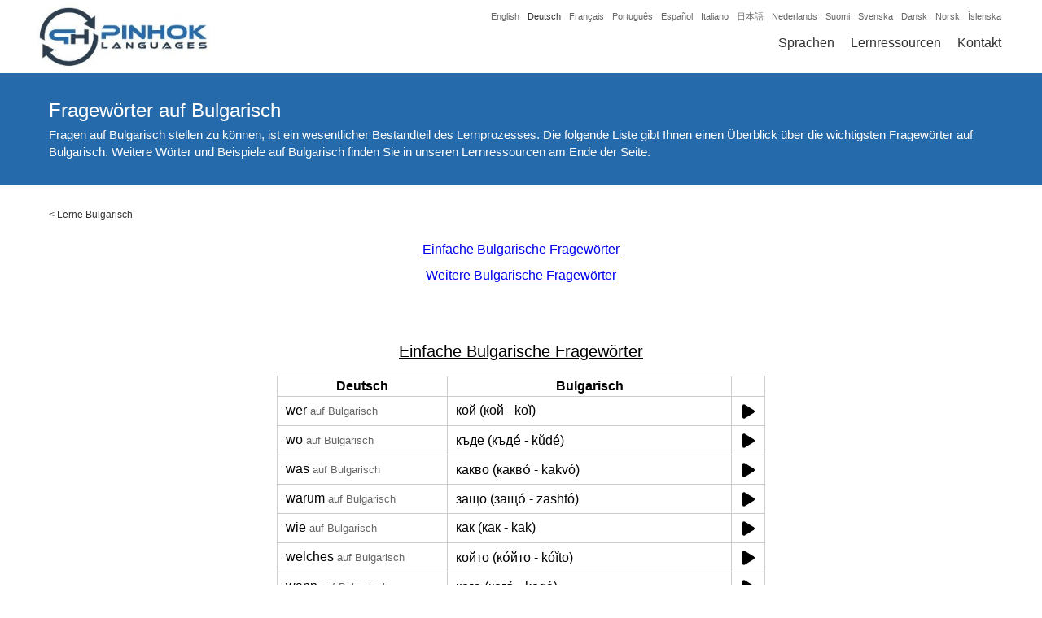

--- FILE ---
content_type: text/html; charset=UTF-8
request_url: https://www.pinhok.com/de/kb/bulgarisch/108/bulgarische-fragewoerter/
body_size: 18554
content:
<!DOCTYPE html><html lang="de" itemscope itemtype="http://schema.org/WebSite" prefix="og: http://ogp.me/ns#"><head><meta charset="UTF-8" /><meta name="viewport" content="width=device-width, initial-scale=1" /><link rel="canonical" href="https://www.pinhok.com/de/kb/bulgarisch/108/bulgarische-fragewoerter/" /><link rel="publisher" href="https://plus.google.com/u/0/104213905769505561789" />

<title>Fragewörter auf Bulgarisch</title>

<meta name="description"  content="wer: кой (кой - koĭ), wo: къде (къде́ - kŭdé), was: какво (какво́ - kakvó), warum: защо (защо́ - zashtó), wie: как (как - kak), welches: който (ко́йто - kóĭto), wann: кога (кога́ - kogá), wie viele?: колко на брой? (ко́лко на брой? - kólko na broĭ?), Wie viel kostet das?: Колко струва това? (Ко́лко стру́ва това́? - Kólko strúva tová?), Wo ist das WC?: Къде е тоалетната? (Къде́ е тоале́тната? - Kŭdé e toalétnata?), Wie heißt du?: Как се казваш? (Как се ка́зваш? - Kak se kázvash?), Liebst du mich?: Обичаш ли ме? (Оби́чаш ли ме? - Obíchash li me?), Wie geht es dir?: Как си? (Как си? - Kak si?), Können Sie mir helfen?: Можете ли да ми помогнете? (Мо́жете ли да ми помо́гнете? - Mózhete li da mi pomógnete?)" />

<link rel="alternate" hreflang="x-default" href="https://www.pinhok.com/kb/bulgarian/108/bulgarian-question-words/" />

<link rel="alternate" hreflang="en" href="https://www.pinhok.com/kb/bulgarian/108/bulgarian-question-words/" />
<link rel="alternate" hreflang="da" href="https://www.pinhok.com/da/kb/bulgarsk/108/sporgeord-pa-bulgarsk/" />
<link rel="alternate" hreflang="nl" href="https://www.pinhok.com/nl/kb/bulgaars/108/bulgaarse-vraagwoorden/" />
<link rel="alternate" hreflang="fi" href="https://www.pinhok.com/fi/kb/bulgariaa/108/bulgarian-kysymyssanat/" />
<link rel="alternate" hreflang="fr" href="https://www.pinhok.com/fr/kb/le-bulgare/108/poser-une-questions-en-bulgare/" />
<link rel="alternate" hreflang="de" href="https://www.pinhok.com/de/kb/bulgarisch/108/bulgarische-fragewoerter/" />
<link rel="alternate" hreflang="is" href="https://www.pinhok.com/is/kb/bulgoersku/108/spurnarord-a-bulgoersku/" />
<link rel="alternate" hreflang="it" href="https://www.pinhok.com/it/kb/il-bulgaro/108/parole-bulgari-per-formulare-domande/" />
<link rel="alternate" hreflang="ja" href="https://www.pinhok.com/ja/kb/burugaria-go/108/burugaria-go-no-shitsumon-no-kotoba/" />
<link rel="alternate" hreflang="nb" href="https://www.pinhok.com/nb/kb/bulgarsk/108/sporreord-pa-bulgarsk/" />
<link rel="alternate" hreflang="pt" href="https://www.pinhok.com/pt/kb/bulgaro/108/perguntas-em-ingles/" />
<link rel="alternate" hreflang="es" href="https://www.pinhok.com/es/kb/bulgaro/108/palabras-para-formular-preguntas-en-bulgaro/" />
<link rel="alternate" hreflang="sv" href="https://www.pinhok.com/sv/kb/bulgariska/108/frageord-pa-bulgariska/" />


<meta property="og:title" content="Fragewörter auf Bulgarisch" /><meta property="og:type" content="website" /><meta property="og:url" content="https://www.pinhok.com/de/kb/bulgarisch/108/bulgarische-fragewoerter" /><meta property="og:image" content="https://www.pinhok.com/assets/img/learning-social/bulgarian.jpg" /><meta property="og:image:width" content="1200" /><meta property="og:image:height" content="630" /><meta property="og:description" content="Fragen auf Bulgarisch stellen zu können, ist ein wesentlicher Bestandteil des Lernprozesses. Diese Liste gibt Ihnen einen Überblick über die wichtigsten Fragewörter auf Bulgarisch." /><meta property="og:site_name" content="Pinhok Languages" /><meta property="fb:admins" content="1648182355439090" /><meta property="fb:app_id" content="205455696603353" /><meta name="twitter:card" content="summary" /><meta name="twitter:site" content="@pinhoklanguages" /><meta name="twitter:creator" content="@pinhoklanguages" /><meta name="twitter:image:width" content="1200"><meta name="twitter:image:height" content="630"><meta name="twitter:url" content="https://www.pinhok.com/de/kb/bulgarisch/108/bulgarische-fragewoerter" /><meta name="twitter:title" content="Fragewörter auf Bulgarisch" /><meta name="twitter:description" content="Fragen auf Bulgarisch stellen zu können, ist ein wesentlicher Bestandteil des Lernprozesses. Diese Liste gibt Ihnen einen Überblick über die wichtigsten Fragewörter auf Bulgarisch." /><meta name="twitter:image" content="https://www.pinhok.com/assets/img/learning-social/bulgarian.jpg" /><meta itemprop="image" content="https://www.pinhok.com/assets/img/learning-social/bulgarian.jpg" /><meta name="msvalidate.01" content="21843B89C9DF74D2DA82C96789F85CF9" /><link rel="apple-touch-icon" sizes="180x180" href="/assets/img/favicon/apple-touch-icon.png"><link rel="icon" type="image/png" sizes="32x32" href="/assets/img/favicon/favicon-32x32.png"><link rel="icon" type="image/png" sizes="16x16" href="/assets/img/favicon/favicon-16x16.png"><link rel="manifest" href="/assets/img/favicon/manifest.json"><link rel="mask-icon" href="/assets/img/favicon/safari-pinned-tab.svg" color="#5bbad5"><link rel="shortcut icon" href="/assets/img/favicon/favicon.ico"><meta name="msapplication-config" content="/assets/img/favicon/browserconfig.xml"><meta name="theme-color" content="#ffffff"><style>html, body{padding:0px;margin:0px;font-family:"Trebuchet MS",Arial,Lucida,sans-serif}.general-container{display:block;max-width:1200px;margin:0px auto;}.content-wrapper{}.clearfix{clear:both;}ins.adsbygoogle[data-ad-status="unfilled"]{display: none !important;}header{position:relative;width:100%;height:90px;background:#ffffff;border-bottom:2px solid #256aab;z-index:100;}.header-inner{display:block;max-width:1200px;margin:0px auto;}.header-logo{float:left;padding-left:5px;}.header-logo-img{padding:5px 0px;}.header-logo-img img{width:214px;height:80px;}.header-fromlangs{float:right;width:650px;text-align:right;padding-right:10px;}.header-fromlangs-lang{display:inline-block;padding-left:10px;padding-top:10px;}.header-fromlangs-lang a{display:block;padding:3px 0px;font-size:11px;color:#666666;text-decoration:none;}.header-fromlangs-lang-current a{color:#333333;}.header-fromlangs-lang a:hover{color:#333333;}.header-menu{float:right;width:650px;text-align:right;padding-right:10px;}.header-menu-item{display:inline-block;padding-left:20px;padding-top:10px;}.header-menu-item a{display:block;padding:3px 0px;font-size:16px;color:#333333;text-decoration:none;}.header-menu-item-current a{color:#256aab;}.header-menu-item a:hover{color:#256aab;}@media (max-width:1020px){.header-fromlangs{display:none;}.header-menu{padding-top:25px;width:auto;}}@media (max-width:820px){}@media (max-width:620px){.header-logo{float:none;width:100%;text-align:center;padding-left:0px;}.header-logo-img img{height:50px;width:134px;}.header-menu{float:none;padding-top:0px;width:100%;text-align:center;padding-right:0px;}.header-menu-item{padding:0px 10px;}.header-menu-item a{font-size:14px;padding:0px 0px;}}@media (max-width:420px){.header-menu .header-menu-item-hidemobile{display:none;}}h1.home-header-tagline{margin:0px;padding:10px 10px;font-size:15px;color:#ffffff;background:#256aab;text-align:center;line-height:1.4;}.home-flag-wrapper{width:100%;}.home-flag-wrapper h2{text-align:center;padding-top:20px;padding-bottom:10px;font-size:22px;}.home-flag-lang{float:left;width:24.99%;text-align:center;}.home-flag-lang a{display:block;padding-bottom:30px;color:#333333;}.home-flag-lang a:hover{color:#333333;}.home-flag-text{display:inline-block;padding-top:10px;}.home-flag-lang2{float:left;width:16.66%;}.home-flag-lang2 a{display:block;text-align:center;padding:15px 20px;}.home-flag-lang2 img{width:100%;border-radius:20px;border:1px solid #ccc;}.home-flag-lang2-clear2, .home-flag-lang2-clear3, .home-flag-lang2-clear4, .home-flag-lang2-clear5, .home-flag-lang2-clear6{display:none;clear:both;}.home-flag-lang2-clear6{display:block;}.home-top-wrapper{padding:40px 20px 30px;text-align:center;font-size:16px;}.home-top-wrapper img{float:left;margin-right:30px;margin-bottom:10px;width:120px;height:120px;border-radius:20px;}@media (min-width:1020px){}@media (max-width:1020px){.home-flag-lang2{width:19.99%;}.home-flag-lang2-clear6{display:none;}.home-flag-lang2-clear5{display:block;}.home-top-wrapper{padding:20px 20px 20px;}}@media (max-width:820px){.home-flag-lang{width:33.33%;}.home-flag-lang2{width:24.99%;}.home-flag-lang2-clear5{display:none;}.home-flag-lang2-clear4{display:block;}}@media (max-width:620px){.home-flag-lang{width:49.99%;}.home-flag-lang2{width:33.33%;}.home-flag-lang2-clear4{display:none;}.home-flag-lang2-clear3{display:block;}}@media (max-width:420px){.home-flag-lang{width:100%;}.home-flag-lang2{width:49.99%;}.home-flag-lang2-clear3{display:none;}.home-flag-lang2-clear2{display:block;}}.footer-available-wrapper{padding:40px 20px;background:#256aab;}.footer-available-wrapper h2{text-align:center;font-size:20px;margin:0px;color:#ffffff;padding-bottom:15px;}.footer-available-lang{text-align:center;}.footer-available-lang a{display:inline-block;padding:8px 10px;color:#ffffff;text-decoration:none;font-size:15px;}.footer-available-lang a:hover{text-decoration:underline;}.footer-fourcol-wrapper{padding:40px 20px;background:#333333;}.footer-fourcol{float:left;width:33.33%;}.footer-fourcol a{display:block;color:#ffffff;text-decoration:none;font-size:12px;padding:8px 20px;}.footer-fourcol a:hover{text-decoration:underline;}.footer-copy-wrapper{background:#000000;color:#ffffff;font-size:13px;padding:10px 20px;}.footer-copy-wrapper a{color:#ffffff;text-decoration:none;}.footer-copy-wrapper a:hover{text-decoration:underline;}.footer-copy-left{float:left;width:40%;padding-left:20px;}.footer-copy-right{float:right;width:20%;text-align:right;padding-right:20px;}@media (max-width:1020px){}@media (max-width:820px){.footer-copy-left{float:none;width:auto;text-align:center;padding:5px 10px;}.footer-copy-right{float:none;width:auto;text-align:center;padding:5px 10px;}.footer-fourcol{width:49.99%;}.footer-fourcol2, .footer-fourcol3{float:right;}.footer-clearfix{clear:both;}.footer-fourcol a{padding:10px 20px;}.footer-available-lang a{padding:8px 10px;}}@media (max-width:620px){}@media (max-width:420px){.footer-fourcol{width:100%;text-align:center;}.footer-fourcol1{padding-bottom:20px;}}.learning-header-banner{height:300px;width:100%;background:#ffffff;}.learning-header-h1{text-align:center;font-size:26px;background:#256aab;color:#ffffff;margin:0px;padding:10px 5px;font-weight:normal;}.learning-book-wrapper{padding:30px 20px;}.learning-book-picture-wrapper{float:left;width:39.99%;text-align:center;}.learning-book-picture-wrapper img{width:100%;height:100%;}.learning-book-picture{display:inline-block;width:300px;height:450px;}.learning-book-content-wrapper{float:left;width:60%;}.learning-book-content-wrapper h2{margin:0px;padding:0px 0px 10px;font-size:22px;font-weight:normal;}.learning-book-content-text1-wrapper, .learning-book-content-text2-wrapper{padding-top:10px;font-size:15px;text-align:justify;color:#333333;}.learning-book-content-amazon-wrapper{padding-top:5px;}.learning-book-content-amazon-wrapper strong{display:block;padding-top:10px;padding-bottom:8px;font-size:15px;}.learning-book-content-amazon-wrapper a{display:inline-block;width:33.33%;padding-bottom:5px;font-size:15px;text-decoration:none;}.learning-book-content-amazon-wrapper a:hover{text-decoration:underline;}.learning-book-voc-wrapper{padding-top:20px;padding-bottom:20px;}.learning-book-voc-wrapper-breadcrumbs{padding-top:0px;padding-bottom:20px;}@media (max-width:1020px){.learning-book-picture-wrapper{float:left;width:29.99%;text-align:center;}.learning-book-picture{display:inline-block;width:150px;height:225px;}.learning-book-content-wrapper{float:left;width:70%;}}@media (max-width:820px){.learning-book-picture-wrapper{float:left;width:39.99%;text-align:center;}.learning-book-content-wrapper{float:left;width:60%;}.learning-book-content-amazon-wrapper a{width:49.99%;}}@media (max-width:620px){.learning-book-picture-wrapper{float:left;width:100%;text-align:center;padding-bottom:20px;}.learning-book-content-wrapper{float:left;width:100%;}.learning-book-content-wrapper h2{text-align:center;font-size:20px;}.learning-book-content-amazon-wrapper a{text-align:center;line-height:2.4;}.learning-header-banner{display:none;}.learning-book-content-amazon-wrapper strong{text-align:center;padding-top:20px;}}@media (max-width:420px){.learning-book-content-amazon-wrapper a{width:100%;}}.learning-book-wrapper-v2{padding:30px 20px;}.learning-book-wrapper-2000-v2{float:left;width:49%;}.learning-book-wrapper-full-v2{float:right;width:49%;}.learning-book-picture-wrapper-v2{width:100%;text-align:center;padding-bottom:0px;}.learning-book-picture-wrapper-v2 img{display:inline-block;width:150px;height:225px;}.learning-book-content-wrapper-v2{width:100%;text-align:center;}.learning-book-content-h2-wrapper-v2{display:table;height:60px;width:100%;}.learning-book-content-wrapper-v2 h2,.learning-book-content-wrapper-v2 h3{display:table-cell;vertical-align:middle;text-align:center;width:100%;margin:0px;padding:0px;font-size:22px;font-weight:normal;}.learning-book-content-text1-wrapper-v2{font-size:15px;text-align:justify;color:#333333;}.learning-book-content-link-wrapper-v2{padding-top:30px;padding-bottom:30px;text-align:center;}.learning-book-content-link-wrapper-v2 a{padding:6px 25px;background:#256aab;color:#ffffff;border:3px solid #256aab;text-decoration:none;border-radius:5px;}.learning-book-content-link-wrapper-v2 a:hover, .learning-book-content-link-wrapper-v2 a:focus, .learning-book-content-link-wrapper-v2 a:active{color:#256aab;background:#ffffff;}@media (max-width:620px){.learning-book-content-wrapper-v2 h2{font-size:20px;}.learning-book-wrapper-2000-v2{float:none;width:100%;}.learning-book-wrapper-full-v2{float:none;width:100%;}.learning-book-wrapper-full-v2 .learning-book-picture-wrapper-v2{padding-top:30px;}}.blog-list-wrapper{padding:20px 0px 20px;}.blog-header-h1{text-align:center;font-size:26px;background:#256aab;color:#ffffff;margin:0px;padding:10px 5px;font-weight:normal;}.blog-list-row{padding:15px 20px;}.blog-list-row a, .blog-list-row a h2{font-size:18px;margin:0px;padding:0px 0px 5px;text-decoration:none;color:#000000;}.blog-list-row a:hover h2{text-decoration:underline;}.blog-list-date{font-size:13px;color:#666666;padding-bottom:5px;}.blog-list-desc{color:#333333;font-size:14px;}.blog-list-desc a{display:none;padding-top:5px;color:#000000;text-decoration:none;font-size:14px;}.blog-list-desc a:hover{text-decoration:underline;}.blog-article-top-wrapper{background:#256aab;}.blog-article-top-inner{display:block;max-width:1200px;margin:0px auto;padding:30px 0px;}.blog-article-top-wrapper h1{color:#ffffff;font-size:24px;font-weight:normal;margin:0px;padding:0px 20px 5px;}.blog-article-top-desc{font-size:15px;color:#ffffff;line-height:1.4;padding:0px 20px 0px;}.blog-article-top-desc a{color:#ffffff;}.blog-article-wrapper{padding:20px 20px 40px;}.blog-article-wrapper h2{margin:0px;padding:20px 0px 0px;font-size:20px;font-weight:normal;text-decoration:underline;}.blog-article-wrapper p, .blog-article-wrapper li{padding:5px 0px;margin:0px;font-size:15px;color:#333333;line-height:1.4;text-align:justify;}.blog-article-content-img{text-align:center;padding:10px 0px;}.blog-article-content-table{margin:0px auto;max-width:600px;width:100%;border-collapse: collapse;border-spacing: 0px 0px;}.blog-article-content-table th{border:1px solid #cccccc;border-collapse: collapse;padding:3px 10px;}.blog-article-content-table td{border:1px solid #cccccc;border-collapse: collapse;padding:3px 10px;}.blog-top88-fromadd, .blog-top88-topre, .blog-top88-topost{font-size:80%;color:#666666;}.blog-top88-topre{padding-right:5px;}.blog-top88-fromadd, .blog-top88-topost{padding-left:5px;}.blog-article-content-img img{width:100%;}.blog-article-wrapper p a{text-decoration:none;}.blog-article-wrapper p a:hover{text-decoration:underline;}.blog-article-author-outer{border-top:2px solid #256aab;}.blog-article-author-wrapper{padding:20px 20px 40px;}.blog-article-author-wrapper h2{margin:0px;padding:20px 0px 0px;font-size:20px;font-weight:normal;text-decoration:underline;}.blog-article-author-desc{padding:5px 0px;margin:0px;font-size:15px;color:#333333;line-height:1.4;text-align:justify;}.blog-article-author-desc a{text-decoration:none;}.blog-article-author-desc a:hover{text-decoration:underline;}.blog-article-author-img{float:left;display:block;width:130px;height:130px;border-radius:3px;margin-right:15px;margin-bottom:5px;margin-top:3px;}.youtube-timing-wrapper{padding-top:5px;padding-bottom:20px;text-align:center;}.youtube-timing-wrapper a{display:inline-block;width:250px;padding:6px 10px;text-decoration:none;text-align:center;}.youtube-timing-wrapper a:hover{text-decoration:none;}.blog-article-content-pdf{text-align:center;padding-top:24px;}.blog-article-content-pdf a{color:#000000 !important;text-decoration:none;}.blog-article-content-pdf svg{height:50px;padding-bottom:10px;}@media (max-width:1020px){}@media (max-width:820px){}@media (max-width:620px){}@media (max-width:420px){.blog-article-author-img{display:none;}}.page-article-top-wrapper{background:#256aab;}.page-article-top-inner{display:block;max-width:1200px;margin:0px auto;padding:30px 0px;}.page-article-top-wrapper h1{color:#ffffff;font-size:24px;font-weight:normal;margin:0px;padding:0px 20px 0px;}.page-article-wrapper{padding:20px 20px 40px;}.page-article-wrapper h2{margin:0px;padding:20px 0px 0px;font-size:20px;font-weight:normal;text-decoration:underline;}.page-article-wrapper p{padding:5px 0px;margin:0px;font-size:15px;color:#333333;line-height:1.4;text-align:justify;}.page-article-content-img{text-align:center;padding:10px 0px;}.page-article-content-img img{width:100%;}.page-article-wrapper p a{text-decoration:none;}.page-article-wrapper p a:hover{text-decoration:underline;}.inno-banner-wrapper{padding:40px 20px 20px;text-align:center;}.inno-banner-wrapper img{max-width:100%;}.inno-banner-ad-text{color:#666666;font-size:9px;padding-top:1px;}.inno-banner-banner-big{display:inline-block;}.inno-banner-banner-medium{display:none;}.inno-banner-banner-small{display:none;}.ling-banner-wrapper{padding:40px 20px 20px;text-align:center;}.ling-banner-wrapper img{max-width:100%;}.ling-banner-ad-text{color:#666666;font-size:9px;padding-top:1px;}.ling-banner-banner-big{display:inline-block;}.ling-banner-banner-small{display:none;}@media (max-width:1020px){}@media (max-width:820px){.inno-banner-banner-big{display:none;}.inno-banner-banner-medium{display:inline-block;}.ling-banner-banner-big{display:none;}.ling-banner-banner-small{display:inline-block;}}@media (max-width:620px){.inno-banner-banner-medium{display:none;}.inno-banner-banner-small{display:inline-block;}}@media (max-width:420px){}.contact-top-wrapper{background:#256aab;}.contact-top-inner{display:block;max-width:1200px;margin:0px auto;padding:30px 0px;}.contact-top-wrapper h1{color:#ffffff;font-size:24px;font-weight:normal;margin:0px;padding:0px 20px 0px;text-align:center;}.contact-wrapper{max-width:800px;margin:0px auto;padding:30px 0px;width:90%;}.contact-wrapper label{float:left;display:block;width:10%;padding:5px 0px;}.contact-wrapper input, .contact-wrapper textarea{float:right;display:block;width:79%;margin-bottom:5px;padding:10px;font-family:"Trebuchet MS",Arial,Lucida,sans-serif;font-size:14px;}.contact-wrapper textarea{height:200px;}.contact-wrapper button{display:block;margin:10px auto;padding:10px 20px;border:2px solid #256aab;border-radius:5px;background:#ffffff;color:#256aab;cursor:pointer;}.contact-wrapper button:hover{background:#256aab;color:#ffffff;}.contact-success-msg{color:#009900;text-align:Center;padding:30px 20px 100px;}.contact-error-msg{color:#990000;padding-bottom:20px;font-size:14px;}@media (max-width:1020px){}@media (max-width:820px){}@media (max-width:620px){.contact-wrapper label{float:none;display:block;width:auto;padding:5px 0px;font-size:14px;}.contact-wrapper input, .contact-wrapper textarea{float:none;display:block;width:96%;margin-bottom:15px;padding:10px 2%;font-family:"Trebuchet MS",Arial,Lucida,sans-serif;font-size:14px;}}@media (max-width:420px){.contact-wrapper input, .contact-wrapper textarea{width:92%;padding:10px 4%;}}@media print{header, .blog-article-author-outer, .footer-fourcol-wrapper, .learning-header-banner{display:none;}.content-wrapper{padding-top:0px;}}.footer-social-icons{padding:0px 0px 30px;margin-top:0px;text-align:center;}.footer-social-icons a{display:inline-block;padding:0px 8px;}.footer-social-icons a:hover,.footer-social-icons a:focus,.footer-social-icons a:active{opacity:0.8;}.footer-social-icons a svg{height:30px;fill:#ffffff;}.qa-list-wrapper{padding:20px 15px 50px;text-align:center;}.qa-list-wrapper h2{margin-bottom:5px;font-size:20px;margin-top:30px;}.qa-list-wrapper a{text-decoration:none;line-height:1.4;}.kb-article-wrapper h3{margin-bottom:0px;padding-bottom:0px;font-size:16px;}.kb-article-wrapper ul{padding-top:5px;margin-top:0px;padding-bottom:10px;margin-bottom:0px;}.kb-article-wrapper a,.kb-article-wrapper a:hover,.kb-article-wrapper a:focus,.kb-article-wrapper a:active{color:rgb(0, 0, 238);}@media (max-width:820px){.kb-list-wrapper a{display:inline-block;padding:8px 0px 4px;}}.learning-book-middle-heading{font-size:24px;font-weight:normal;text-decoration:underline;text-align:center;padding-top:0px;margin-bottom:0px;}.learning-book-picture-wrapper-flash-v3{width:100%;text-align:center;padding-top:0px;padding-bottom:0px;}.learning-book-picture-wrapper-flash-v3 img{display:inline-block;width:220px;}.pinhok-breadcrumbs{padding:0px 20px;padding-top:30px;}.pinhok-breadcrumbs, .pinhok-breadcrumbs a, .pinhok-breadcrumbs a:hover, .pinhok-breadcrumbs a:focus, .pinhok-breadcrumbs a:active{font-size:12px;text-decoration:none;color:#333;}.learning-desctop-wrapper{padding:30px 20px 0px;text-align:justify;}.learning-book-kb-left-wrapper{float:left;width:49%;}.learning-book-kb-right-wrapper{float:right;width:49%;}.learning-book-kb-link-wrapper{text-align:center;padding-bottom:20px;padding-top:10px;}.learning-book-kb-link-wrapper h3{margin-bottom:10px;}.learning-book-kb-link-wrapper a{display:inline-block;padding:5px 20px;}.newkbad{padding:30px 10px 20px;}.kbtoar, .kbtofa{text-align:right;}@media (max-width:620px){.learning-book-kb-left-wrapper{float:none;width:100%;}.learning-book-kb-right-wrapper{float:none;width:100%;}.learning-book-kb-right-wrapper .learning-book-kb-link-wrapper{padding-top:0px;}.learning-book-kb-link-wrapper a{padding:8px 20px;}}.kbfrom, .kbto{vertical-align:middle;}.kbsoundtd{text-align:center;}.kbsound, .kbsoundwait{display:inline-block;}.kbsound svg, .kbsoundwait svg{height:20px;padding-top:5px;}.kb_self_ad{text-align:center;padding:54px 20px 40px;}.kb_self_ad img{width:100px;}.kb_self_ad span{display:inline-block;padding-top:10px;font-weight:bold;color:#333;text-decoration:none;}.kb_self_ad a:hover span{text-decoration:underline;}.blog-article-video-img{text-align:center;padding-top:30px;padding-bottom:10px;}.blog-article-video-img a{position:relative;display:inline-block}.blog-article-video-img-button{position:absolute;top:100px;left:190px;}@media (max-width:620px){.blog-article-video-img-thumbnail{width:320px;height:auto;}.blog-article-video-img-button{position:absolute;top:55px;left:110px;}}</style><script async src="https://pagead2.googlesyndication.com/pagead/js/adsbygoogle.js?client=ca-pub-5643297213381219" crossorigin="anonymous"></script></head><body><header><div class="header-inner"><div class="header-logo"><div class="header-logo-img"><a href="/de/"><img src="data:image/jpeg;base64, /9j/4AAQSkZJRgABAQAAAQABAAD/2wBDAAUDBAQEAwUEBAQFBQUGBwwIBwcHBw8LCwkMEQ8SEhEPERETFhwXExQaFRERGCEYGh0dHx8fExciJCIeJBweHx7/2wBDAQUFBQcGBw4ICA4eFBEUHh4eHh4eHh4eHh4eHh4eHh4eHh4eHh4eHh4eHh4eHh4eHh4eHh4eHh4eHh4eHh4eHh7/wAARCABkAQsDASIAAhEBAxEB/8QAHQABAAMBAQEBAQEAAAAAAAAAAAYHCAUECQMBAv/EAE0QAAEDAwIDBAYDCwkGBwAAAAECAwQABQYHERIhMQgTQVEUIjJhcYEjQpEVFhhSYnKCk6Gx0hc3U1VWlJWi00NUkqOyszM4ZHN0dcH/xAAaAQEAAwEBAQAAAAAAAAAAAAAAAQMEAgUG/8QALBEAAgIBBAEDAwQCAwAAAAAAAAECAxEEEiExEwVBURQiYTJCU4GhwXGR8P/aAAwDAQACEQMRAD8A2XSlKA/h5V/RXNyO+WnHbQ/dr3PZgQmBut11WwHuHiSfADmay3qj2lrxcXHrfgzH3Lh+z6c+gKkL96U80oHXrufH1TXUK5T6OJTUezVF4u9qs0b0q73OHb2N9g5JeS2kny3UahN01u0strxafy+I4of7s06+n/ibSoftrFsG1ZxqBdFyI0S9ZFL3CHHzxvcPkFLPJI+JFWDaezXqVNZDkpu021R/2ciZxKH6sKH7au8UF+plfkk+kaFY190ndWEffVwEnYccCQB9vd7VLcfzjDr+4hqzZNaZrq/ZZalJLh/Q34v2Vll/sv6gIQVN3GwOkfVEhwE/a3UGyvSTUTGAp25YxMUwgFXfxdpDYA8SWyeH57U8Vb6Y8k12j6BU8Kwhp5rdnmHvIbFzXd7eNgqJPWXAB+Sv2k8vI7e41q/SbVfGdRYZTb3TDujSQp+3vqHeJ81JP10+8fMDeq51SidxsUiwKUpVZYKUpQClKUApSlAKUpQClKUApSlAKUpQClKUApSlAKUpQClKUArk5Xf7Xi+PTL7eZAYhRG+NxR6nySkeKidgB4k11qxx2udQV5Bl33o258m12dez/D0elbbKPwRvw/Hi91d1w3vBxOW1ZIRq1qLkGp2TJU4l5EJLvBbra1uoI3OyeQ9pw78z8hy5Vc+i3ZyjIYj3zUBJeeVs41aUq2Sj/[base64]/uOUaa2e/3Zbaps1C3HO7RwpH0iwAB5AAD5V89K332dE8OimMD/wBIT/zFVN0IxWUKpuT5LApSm486zl4pTceYpQClKUApTcUoBSm4puKAUpSgFKUoBSm48xTceYoMilKbjzoBSlNx50ApSlAR7UfIE4tgl6yAqQlcKItxrj6FzbZA+aikfOsLaU44/nmp1stEpTj6ZckvznFKO5bTutwlXmQCN/MitQdsme7D0gEVtRSmdcWWXB+MkBTn/UhP2VWnYetff5hf7wRuIkFDA9xdXv8AuaNaK/trciif3TSNYMtNMMIYYbQ002kIQhCdkpSOQAHgK51wyPH7c+Y8++WyK8Orb0pCFfYTvVT9pzOLpYo8LHrPJdiOzG1PSX2lcKw2DslKVDmNyDvtt028TVUYFpTk+aWhV4gOwmIxdUhK5LigXCOpGyTy38626f06M6vNbPamYr9fKNviqjlo1P8AfliX9qLL/fm/4qffliX9qLL/AH5v+Ks9fg9Zl/WFl/WufwU/B6zL+sLL+tc/grr6LR/zf4OPq9X/ABGhfvyxH+1Fl/vzf8VdC1XW2XVpbtruESc2hXCpUd5LgSfIlJ5VknNdMJWFx40jJ8msduakrKGVKEhzjUBuR6jR2+dWX2cr/huPY5co0jOMfdLkzjB79TG3qJHR5KCfiARVOo0lEK91c9z/AOC3T6q+dm2yGEXzVf5ynSnMELs+TXLHJchCiykKmtJkMr324UqCuJKt/D7RXa/lAwX+2WP/AOItfxVhi8PsydZJkmO6h5l3IVrbcQrdK0mQSCD4gisddbZtnPBampvZovdr76fhUs3iIkcXob5CJKfzTySv/KfDYmtBaFwpdu0jxyFOjPRZLMThdZeQULQriPIg8xUlyW7R7Dj1wvUtt1yPAjLkvJaAKyhCSpW25A32B8a8OGZjjWY28Tscu8ac2ACtCFbONb+C0H1k/MVEpylHkmMYxfByNXX8xOOqt2F2t2TNlgockpebbEdHiRxqB4j0G3TmeR2qh/vD1t/orz/jCP8AUq0NddTL9g16t8K0x4DrcmOXVmQ2pRBCtuWyhVc/hCZp/uFl/Uufx17Whr1Mak64Rafz2eNrbNPK1qcpJr4PIvB9bGEKd7u+DgG5KLskn5AO7n5V7tJNVcms+UxrFksuVOgvyBHcErcvRlk8O/EeewPVJ8jtz6/m52gs1UhQTCsqSRyPcOcv89cnS3DMkzbNY96lsPphGWJkyc43wocPHxKCfAqUfLpvW6UJSql9VGKX47McZJWR+mbb/JJu1HeLvb9QYTMC6zojRtbaihiQpCSe9d57A9eQ+ypHk97u0PsyWydHuElEuQhltyQHT3hClnf1uvPbb4VDu1l/ONB/+pb/AO67UgzX/wArFk+LH/Uqs0YRdGn49y9zl5rufYgGleqN6w25JRIdfuNodV9PFW4SU/ltk+yr3dD4+BGr8bvtryKzs3Wzy25UV0clJPNJ25pUPAjyNZi0n04i55hN4W296LdoslPozx3KFAo34FjyPmOY9/Q8bFciyrSrLXoz0dxopUEzYDx9R5PmCOW+3srG/wAxyPet0dOqnJVcTXt8nOk1VumgnZzB/wCDq2G+3xeuTENd5uKoxv5QWjKWUFPfEcPDvtt7q6HaPvV5gamvx4V3nxmhFZPdsyFoTvsfAGorhMxu4602y4NJUluTe0vISrqAp3iG/wBtdvtOfzqyP/iM/urSqorVwi1+0odknppPP7jR+mL7r+nePPSHVuvOW5hS1uKJUolA5knrUe7REuXC0tnyIUp6O8l1nZxlwoUB3g35iqFsuj2c3e0RLpCixVRZTKXmiqUkEpUNxy8OteTLdLcwxixu3i7x4yIjSkpWUSAo7qOw5D3msFehoWoUvKs56/12bZ6250NeN9d/7LQ7KF0uVxkZH90bjLlhtEcp799TnDuXN9uI8ulRnVDWHIr3fnrNiUl6Hb0u9yyuMn6eUrfYEEcwCegGx58/Kun2UEOOMZc21/4io7AT8fpdqrrRydb7VqhZJd3WhqK0+pK1ueyhSkKSlR8tlFJ38OtafBX9TbY452pYX9GbzWfT1QUsbny/7O8NNtX7uhMqVFuDnGNwZVySFfMKXxD5ivxuGK6u4hCcuCheYsVkcS3Is/[base64]/l3r9u0F/O9fPzmv8Asor1KtNXXrWorhxzj+zzrNRZPSJt9SwXhqBqrb8MxuHDjlM+/ORGylhStw0Skes6d9/Hfh6n3daqbBLTqTqReXZ4v10iQlO7yJyn1oaT5pbQkgE/kp2A8SKh2R2e74xkbC8jg+m94UyAXlrLctB2Ptggnffnz3Fao0mzfGcqsjUeyNNW96M2A5bdgksj8kDkpG/1h589jyrJdBaKndTHc3+74NFM3rLttssY9iQYpYY2O2lFvjSJcojm4/KeU664rzJP7hsK69DX9r56UnJ5fZ78YpLCKz7ROAXXUPCWLVZ5UZiXFmJlJTIJCXAELTw7gHY+t5eFQPsgY1fsSvGYWnI7VJt0tSYikJdT6riUl8KUhQ9VQ3UOYJ61oc9ai1i1AxO8ZFPxyLd2W7vBkLjuw3zwOKUkkEoB9scvq7+/aulJ7dpDit2SHdobTudl8GLdrI2HblBSpCmCrYvtnnsCeXEk77Dx3Puqj7JkmpOCR3LXCVcrUytfGWH4QUOLzHeIO3yrZXhQgb1v03qTqr8U4qUfyYNR6erLPJCTi/wZE/lc1U/rl7/D2f8ATr8l6y6mIUUryApUOoMFgEf8utgbDyH2VnrVzSTLsm1Cul7taIJhye67vvH+FXqtIQeW3mk1u0ut0ls9tlcYr/34MWp0eqqjmFjkR7tXTZNy0qwG4TXO9kyUd68vhA4lqZQSdhyHPyqsdKdIMi1GtMu5WadbIzUV/uFplLWCVcIVy4Unlzq/tadLcqyzTrD7FaUQjMtLSUyu9f4UghpKfVO3PmDXd7M+A3/AMZulvyBMVL0maHm+4d4xw8CU8+XmDXlSsUYvb8nqwg21u+ClvwW86/rnH/1rv+nVSwrc9aNQWLTIUhb0K6pjuKRzSVId4SR7txX0drJd20Cz+TqTLv7Tds9DdvC5id5Xrd2Xisctuu1RXdn9R1OrHRonV9xDWlOVrcICfuNKHPzLSgP21kLspB0662EtlQSESe82PVPo7nX57VojtcXxNp0elw0ucL11kNREAHnw8XeK+XCgg/nVTnYqs7szUifeC0THt1vUkr8EuOqASPmlLn2VzXxW2TPmaRa/aG0/yfL77bZdhhNSGmIym3Cp9CNlcW/[base64]/GbgIYUpb6EELDjhI2UfJQrrZLg+RztB7ZikeI2q7R+67xovJAHCok+tvsetW/86oqza9tRtUL3jOWwmbfamLm9AhXJsK4ELbWU7PEkj1tgeIbcPiNvWGyGttcIwSX28oyS0dW6Unn7uCR9nnDr9h9muka/RUR3ZEhK2wh1K9wE7fVNSHU7ALPnVp7iWkR57ST6NMQkcbZ8Afxk79U/uPOvDpnmtwyjMM0tEpmIiNYpyGIi2QrdxCuPmokkH2R02614tWNRLxYMmtOGYhY2rvkl0bLzaZDnAyy0N/WVzG/sL8Rtw+PSq5ai2V/l6kWRorjT43yittNdHMwteotvm3eMwxb7fI78yUPoWHuHmkJSDxczt1A5b/Cuprjpnl+UZ67dbNb2n4io7aAtUhCDukc+RO9erCtVcquWZW+0Xm/adsxnpIZcEKQ48+tRPCENjj2KlK2Tv0G+/[base64]/UqVhibfY8bt6btlN1WPRIfApYSjfmtSUkHnsQPgT9U11NFtQIuoeIIuQQ3HucdXc3GInf6F0eIB58Kuo+Y3JBrT9derXenhszrRU+NUvlIohvS3V22KLFvjSktDoYt0QhB+XGk/sr/[base64]/UGr8yac7bcbuVzYCFuxYbr6ErHqlSUFQ393Ks52TXbO7pbWpwmadQu8J+hmSnW3U7Ejmnj5dN/[base64]/gPyTU/8AlWOx5k3jBqrWIpZyBXz11nWpGsGVONrUlabu+UqSdiCHDX0KFfPvVO33C66zZVEtsGTNkquspQajtKcWQFqJOw58hVmn7Zzd0S/TPtDZfjHdQr6TkNtSdj6Q5tJQn8lz63wVv5bitb4Jk8LMMajX63xZ8WPIG6ETI5aX8RvyUk78lJJB86wXpXe7Bj+bwbnk1javNsbVs6ysb8G/RwJ9lZT+KrkfjsR9ArBd7ZfbRGu1mmszYEhHEy60d0kf/hHQg8weRpfFLpEUyb7Z0KUpVBeKUpQClDWdu0vrXHtcOXhmIzEu3N0FqfMaO6Yqeim0n+kPQkez+d7PUYuTwjmUlFZZVXaozxrMc/8AQLc6HbXZUqjMrSrdLrpP0jg924SkefBv41oDspYevF9L2ZspPDNvSxNcBGxQ2Rs0n3+r636dZ57N2mL2e5WmfcWFfe9bXAuWsjk+vqlkee/VXknyKk1uMAJGwGwq62SS2IqqWXuZV2q2m1/[base64]/MMTuGN3QupiTWwlSm1bLQQoKSoe8KSDz8q7goKObYUUij0aV6ps2FOKxtWEJx8R/RAg2lvvUsbcPAFe17PL2+lWhgGLwsLw+BjVtcceYhIUEuOkcS1KUVKUdvNSjUgp8qhybCikUp/[base64]/NqiM5RXAcEzn5Bb1XPHrhakuhpUuI5HCyncJKkFO+3j1qh7NoJmNot7cCFmeP9y1uUd9jUd9fM781uJUo8yeprRNKRm10S4p9nhscWXBtEWJOuLtylNNhLsp1tKFOq8VcKAEp+A6Dz61U+U6aah3y/SrorM8dZS8vdDSsbjvFtH1U8biVKVsPEmrm+2lQpOPKDimVlo9pc9hF5u1+uV8bulzuaEIc9HhIistpT5IR6u55cwB8OZNWbQUqJNyfJKSXArgY3iOP49cLlcbZbm251zkOSJkpXrOuqWriI4j0SPBI5cvPnXfpQGcO0JoIq6vycrwdhKZqyXJltT6ofPUra8l9d0/W8OfI0Pp/n+Y6aXl5NrkOMAOFMu2y0EtLUOR4kHYpUNuo2Vy26cq+g9QjUjS3Ds9aKr3bQ3N2ARPjbNyE7dN1bbKHuUCKvhbxtkVSr5zEgeDdpXC7u20xkTUmwTCNlqUkvRyr3LSOIfpJAHn41adszbDrmB6BlVlklXRLc1sq+zfeszZd2XcmiPOu4zeYNzjjcobk7sPe5Pik/HdPwFVxdNHtTra53cjDbms+cdKXx9rZUKnx1y6ZG+a7RuuZkePQm+8mX21xkfjOy20D9pqE5drlptjrSuK/t3SR9Vi2jvyf0h6g+ahWQI+luoz7gbbwm+gn8eGtA+1QAqZY52b9SLoQqfHgWZvcc5UlK1Ee5LfF+3anigu2PJJ9I/fVXtDZPlTT1ssDarBalnZSm3N5LqfJSx7APkn4cRFcbRfRq/wCoExqZIQ7bMfSd3Zq0bF4eKWQfaPhxeyPefVN/6d9nLDcddam3xbmRTUcwmQgIjA+fdc+L9Ike6rnYbbZaQ00hLbaEhKEJGwSByAAHQUdsYrEAq23mRzsVsFqxiwxbJZYiIsKMjhQhPU+alHxUTzJPWurSlZy/GBSlKAUpSgFKUoBSlKAUpSgFKUoBSlKAUpSgFKUoBSlKAUpSgFKUoBSlKAUpSgFKUoBSlKAUpSgFKUoBSlKAUpSgFKUoBSlKAUpSgFKUoBSlKAUpSgFKUoBSlKA//9k=" class="pinhok-logo" alt="Pinhok Languages Logo" /></a></div></div><div class="header-fromlangs"><div class="header-fromlangs-lang"><a href="/kb/bulgarian/108/bulgarian-question-words/" alt="English" title="English">English</a></div><div class="header-fromlangs-lang header-fromlangs-lang-current"><a href="/de/kb/bulgarisch/108/bulgarische-fragewoerter/" alt="Deutsch" title="Deutsch">Deutsch</a></div><div class="header-fromlangs-lang"><a href="/fr/kb/le-bulgare/108/poser-une-questions-en-bulgare/" alt="Français" title="Français">Français</a></div><div class="header-fromlangs-lang"><a href="/pt/kb/bulgaro/108/perguntas-em-ingles/" alt="Português" title="Português">Português</a></div><div class="header-fromlangs-lang"><a href="/es/kb/bulgaro/108/palabras-para-formular-preguntas-en-bulgaro/" alt="Español" title="Español">Español</a></div><div class="header-fromlangs-lang"><a href="/it/kb/il-bulgaro/108/parole-bulgari-per-formulare-domande/" alt="Italiano" title="Italiano">Italiano</a></div><div class="header-fromlangs-lang"><a href="/ja/kb/burugaria-go/108/burugaria-go-no-shitsumon-no-kotoba/" alt="日本語" title="日本語">日本語</a></div><div class="header-fromlangs-lang"><a href="/nl/kb/bulgaars/108/bulgaarse-vraagwoorden/" alt="Nederlands" title="Nederlands">Nederlands</a></div><div class="header-fromlangs-lang"><a href="/fi/kb/bulgariaa/108/bulgarian-kysymyssanat/" alt="Suomi" title="Suomi">Suomi</a></div><div class="header-fromlangs-lang"><a href="/sv/kb/bulgariska/108/frageord-pa-bulgariska/" alt="Svenska" title="Svenska">Svenska</a></div><div class="header-fromlangs-lang"><a href="/da/kb/bulgarsk/108/sporgeord-pa-bulgarsk/" alt="Dansk" title="Dansk">Dansk</a></div><div class="header-fromlangs-lang"><a href="/nb/kb/bulgarsk/108/sporreord-pa-bulgarsk/" alt="Norsk" title="Norsk">Norsk</a></div><div class="header-fromlangs-lang"><a href="/is/kb/bulgoersku/108/spurnarord-a-bulgoersku/" alt="Íslenska" title="Íslenska">Íslenska</a></div></div><div class="header-menu"><div class="header-menu-item"><a href="/de/" alt="Sprachen" title="Sprachen">Sprachen</a></div><div class="header-menu-item"><a href="/de/kb/" alt="Lernressourcen" title="Lernressourcen">Lernressourcen</a></div><div class="header-menu-item header-menu-item-hidemobile"><a href="/cdn-cgi/l/email-protection#15767a7b6174766155657c7b7d7a7e3b767a78" alt="Kontakt" title="Kontakt" target="_blank">Kontakt</a></div></div><div class="clearfix"></div></div></header><div class="content-wrapper"><script data-cfasync="false" src="/cdn-cgi/scripts/5c5dd728/cloudflare-static/email-decode.min.js"></script><script>function makesound(str){document.getElementById("play_"+str).play();document.getElementById("slink_"+str).style.display = "none";document.getElementById("swait_"+str).style.display = "inline-block";setTimeout(function(){ document.getElementById("swait_"+str).style.display = "none"; document.getElementById("slink_"+str).style.display = "inline-block"; }, 1000, str);}</script><div class="kb-article-wrapper"><div class="blog-article-top-wrapper"><div class="blog-article-top-inner"><h1 class="blog-article-top-h1">Fragewörter auf Bulgarisch</h1><div class="blog-article-top-desc">Fragen auf Bulgarisch stellen zu können, ist ein wesentlicher Bestandteil des Lernprozesses. Die folgende Liste gibt Ihnen einen Überblick über die wichtigsten Fragewörter auf Bulgarisch. Weitere Wörter und Beispiele auf Bulgarisch finden Sie in unseren Lernressourcen am Ende der Seite.</div></div></div><div class="general-container"><div class="pinhok-breadcrumbs">< <a href="https://www.pinhok.com/de/lerne-bulgarisch/">Lerne Bulgarisch</a></div><div class="blog-article-wrapper"><div style="text-align:center !important;line-height:2;padding-bottom:10px;"><a href="#h2_1">Einfache Bulgarische Fragewörter</a><br /><a href="#h2_2">Weitere Bulgarische Fragewörter</a><br /></div><br /><br /><h2 id="h2_1" style="text-align:center;">Einfache Bulgarische Fragewörter</h2><br /><table class="blog-article-content-table"><thead><tr><th width="35%">Deutsch</th><th>Bulgarisch
</th><th width="20px">&nbsp;</th></tr></thead><tbody><tr><td class="kbfrom kbfromde"><span>wer</span> <span style="color:#666;font-size:80%;">auf Bulgarisch</span></td><td class="kbto kbtobg"><span>кой (кой - koĭ)</span><div class="clearfix"></div></td><td class="kbsoundtd"><audio preload="none" id="play_c_3695"><source src="/cdn/mp3/voc/bg/c_3695.mp3" type="audio/mpeg"></audio><a class="kbsound" title="Play" id="slink_c_3695" href="javascript:;" onClick="makesound('c_3695');"><svg xmlns="http://www.w3.org/2000/svg" viewBox="0 0 384 512"><!--! Font Awesome Pro 6.3.0 by @fontawesome - https://fontawesome.com License - https://fontawesome.com/license (Commercial License) Copyright 2023 Fonticons, Inc. --><path d="M73 39c-14.8-9.1-33.4-9.4-48.5-.9S0 62.6 0 80V432c0 17.4 9.4 33.4 24.5 41.9s33.7 8.1 48.5-.9L361 297c14.3-8.7 23-24.2 23-41s-8.7-32.2-23-41L73 39z"/></svg></a><span class="kbsoundwait" id="swait_c_3695" style="display:none;"><svg xmlns="http://www.w3.org/2000/svg" viewBox="0 0 448 512"><!--! Font Awesome Pro 6.3.0 by @fontawesome - https://fontawesome.com License - https://fontawesome.com/license (Commercial License) Copyright 2023 Fonticons, Inc. --><path d="M0 256a56 56 0 1 1 112 0A56 56 0 1 1 0 256zm160 0a56 56 0 1 1 112 0 56 56 0 1 1 -112 0zm216-56a56 56 0 1 1 0 112 56 56 0 1 1 0-112z"/></svg></span></td></tr><tr><td class="kbfrom kbfromde"><span>wo</span> <span style="color:#666;font-size:80%;">auf Bulgarisch</span></td><td class="kbto kbtobg"><span>къде (къде́ - kŭdé)</span><div class="clearfix"></div></td><td class="kbsoundtd"><audio preload="none" id="play_c_3696"><source src="/cdn/mp3/voc/bg/c_3696.mp3" type="audio/mpeg"></audio><a class="kbsound" title="Play" id="slink_c_3696" href="javascript:;" onClick="makesound('c_3696');"><svg xmlns="http://www.w3.org/2000/svg" viewBox="0 0 384 512"><!--! Font Awesome Pro 6.3.0 by @fontawesome - https://fontawesome.com License - https://fontawesome.com/license (Commercial License) Copyright 2023 Fonticons, Inc. --><path d="M73 39c-14.8-9.1-33.4-9.4-48.5-.9S0 62.6 0 80V432c0 17.4 9.4 33.4 24.5 41.9s33.7 8.1 48.5-.9L361 297c14.3-8.7 23-24.2 23-41s-8.7-32.2-23-41L73 39z"/></svg></a><span class="kbsoundwait" id="swait_c_3696" style="display:none;"><svg xmlns="http://www.w3.org/2000/svg" viewBox="0 0 448 512"><!--! Font Awesome Pro 6.3.0 by @fontawesome - https://fontawesome.com License - https://fontawesome.com/license (Commercial License) Copyright 2023 Fonticons, Inc. --><path d="M0 256a56 56 0 1 1 112 0A56 56 0 1 1 0 256zm160 0a56 56 0 1 1 112 0 56 56 0 1 1 -112 0zm216-56a56 56 0 1 1 0 112 56 56 0 1 1 0-112z"/></svg></span></td></tr><tr><td class="kbfrom kbfromde"><span>was</span> <span style="color:#666;font-size:80%;">auf Bulgarisch</span></td><td class="kbto kbtobg"><span>какво (какво́ - kakvó)</span><div class="clearfix"></div></td><td class="kbsoundtd"><audio preload="none" id="play_c_3697"><source src="/cdn/mp3/voc/bg/c_3697.mp3" type="audio/mpeg"></audio><a class="kbsound" title="Play" id="slink_c_3697" href="javascript:;" onClick="makesound('c_3697');"><svg xmlns="http://www.w3.org/2000/svg" viewBox="0 0 384 512"><!--! Font Awesome Pro 6.3.0 by @fontawesome - https://fontawesome.com License - https://fontawesome.com/license (Commercial License) Copyright 2023 Fonticons, Inc. --><path d="M73 39c-14.8-9.1-33.4-9.4-48.5-.9S0 62.6 0 80V432c0 17.4 9.4 33.4 24.5 41.9s33.7 8.1 48.5-.9L361 297c14.3-8.7 23-24.2 23-41s-8.7-32.2-23-41L73 39z"/></svg></a><span class="kbsoundwait" id="swait_c_3697" style="display:none;"><svg xmlns="http://www.w3.org/2000/svg" viewBox="0 0 448 512"><!--! Font Awesome Pro 6.3.0 by @fontawesome - https://fontawesome.com License - https://fontawesome.com/license (Commercial License) Copyright 2023 Fonticons, Inc. --><path d="M0 256a56 56 0 1 1 112 0A56 56 0 1 1 0 256zm160 0a56 56 0 1 1 112 0 56 56 0 1 1 -112 0zm216-56a56 56 0 1 1 0 112 56 56 0 1 1 0-112z"/></svg></span></td></tr><tr><td class="kbfrom kbfromde"><span>warum</span> <span style="color:#666;font-size:80%;">auf Bulgarisch</span></td><td class="kbto kbtobg"><span>защо (защо́ - zashtó)</span><div class="clearfix"></div></td><td class="kbsoundtd"><audio preload="none" id="play_c_3698"><source src="/cdn/mp3/voc/bg/c_3698.mp3" type="audio/mpeg"></audio><a class="kbsound" title="Play" id="slink_c_3698" href="javascript:;" onClick="makesound('c_3698');"><svg xmlns="http://www.w3.org/2000/svg" viewBox="0 0 384 512"><!--! Font Awesome Pro 6.3.0 by @fontawesome - https://fontawesome.com License - https://fontawesome.com/license (Commercial License) Copyright 2023 Fonticons, Inc. --><path d="M73 39c-14.8-9.1-33.4-9.4-48.5-.9S0 62.6 0 80V432c0 17.4 9.4 33.4 24.5 41.9s33.7 8.1 48.5-.9L361 297c14.3-8.7 23-24.2 23-41s-8.7-32.2-23-41L73 39z"/></svg></a><span class="kbsoundwait" id="swait_c_3698" style="display:none;"><svg xmlns="http://www.w3.org/2000/svg" viewBox="0 0 448 512"><!--! Font Awesome Pro 6.3.0 by @fontawesome - https://fontawesome.com License - https://fontawesome.com/license (Commercial License) Copyright 2023 Fonticons, Inc. --><path d="M0 256a56 56 0 1 1 112 0A56 56 0 1 1 0 256zm160 0a56 56 0 1 1 112 0 56 56 0 1 1 -112 0zm216-56a56 56 0 1 1 0 112 56 56 0 1 1 0-112z"/></svg></span></td></tr><tr><td class="kbfrom kbfromde"><span>wie</span> <span style="color:#666;font-size:80%;">auf Bulgarisch</span></td><td class="kbto kbtobg"><span>как (как - kak)</span><div class="clearfix"></div></td><td class="kbsoundtd"><audio preload="none" id="play_c_3699"><source src="/cdn/mp3/voc/bg/c_3699.mp3" type="audio/mpeg"></audio><a class="kbsound" title="Play" id="slink_c_3699" href="javascript:;" onClick="makesound('c_3699');"><svg xmlns="http://www.w3.org/2000/svg" viewBox="0 0 384 512"><!--! Font Awesome Pro 6.3.0 by @fontawesome - https://fontawesome.com License - https://fontawesome.com/license (Commercial License) Copyright 2023 Fonticons, Inc. --><path d="M73 39c-14.8-9.1-33.4-9.4-48.5-.9S0 62.6 0 80V432c0 17.4 9.4 33.4 24.5 41.9s33.7 8.1 48.5-.9L361 297c14.3-8.7 23-24.2 23-41s-8.7-32.2-23-41L73 39z"/></svg></a><span class="kbsoundwait" id="swait_c_3699" style="display:none;"><svg xmlns="http://www.w3.org/2000/svg" viewBox="0 0 448 512"><!--! Font Awesome Pro 6.3.0 by @fontawesome - https://fontawesome.com License - https://fontawesome.com/license (Commercial License) Copyright 2023 Fonticons, Inc. --><path d="M0 256a56 56 0 1 1 112 0A56 56 0 1 1 0 256zm160 0a56 56 0 1 1 112 0 56 56 0 1 1 -112 0zm216-56a56 56 0 1 1 0 112 56 56 0 1 1 0-112z"/></svg></span></td></tr><tr><td class="kbfrom kbfromde"><span>welches</span> <span style="color:#666;font-size:80%;">auf Bulgarisch</span></td><td class="kbto kbtobg"><span>който (ко́йто - kóĭto)</span><div class="clearfix"></div></td><td class="kbsoundtd"><audio preload="none" id="play_c_3700"><source src="/cdn/mp3/voc/bg/c_3700.mp3" type="audio/mpeg"></audio><a class="kbsound" title="Play" id="slink_c_3700" href="javascript:;" onClick="makesound('c_3700');"><svg xmlns="http://www.w3.org/2000/svg" viewBox="0 0 384 512"><!--! Font Awesome Pro 6.3.0 by @fontawesome - https://fontawesome.com License - https://fontawesome.com/license (Commercial License) Copyright 2023 Fonticons, Inc. --><path d="M73 39c-14.8-9.1-33.4-9.4-48.5-.9S0 62.6 0 80V432c0 17.4 9.4 33.4 24.5 41.9s33.7 8.1 48.5-.9L361 297c14.3-8.7 23-24.2 23-41s-8.7-32.2-23-41L73 39z"/></svg></a><span class="kbsoundwait" id="swait_c_3700" style="display:none;"><svg xmlns="http://www.w3.org/2000/svg" viewBox="0 0 448 512"><!--! Font Awesome Pro 6.3.0 by @fontawesome - https://fontawesome.com License - https://fontawesome.com/license (Commercial License) Copyright 2023 Fonticons, Inc. --><path d="M0 256a56 56 0 1 1 112 0A56 56 0 1 1 0 256zm160 0a56 56 0 1 1 112 0 56 56 0 1 1 -112 0zm216-56a56 56 0 1 1 0 112 56 56 0 1 1 0-112z"/></svg></span></td></tr><tr><td class="kbfrom kbfromde"><span>wann</span> <span style="color:#666;font-size:80%;">auf Bulgarisch</span></td><td class="kbto kbtobg"><span>кога (кога́ - kogá)</span><div class="clearfix"></div></td><td class="kbsoundtd"><audio preload="none" id="play_c_3791"><source src="/cdn/mp3/voc/bg/c_3791.mp3" type="audio/mpeg"></audio><a class="kbsound" title="Play" id="slink_c_3791" href="javascript:;" onClick="makesound('c_3791');"><svg xmlns="http://www.w3.org/2000/svg" viewBox="0 0 384 512"><!--! Font Awesome Pro 6.3.0 by @fontawesome - https://fontawesome.com License - https://fontawesome.com/license (Commercial License) Copyright 2023 Fonticons, Inc. --><path d="M73 39c-14.8-9.1-33.4-9.4-48.5-.9S0 62.6 0 80V432c0 17.4 9.4 33.4 24.5 41.9s33.7 8.1 48.5-.9L361 297c14.3-8.7 23-24.2 23-41s-8.7-32.2-23-41L73 39z"/></svg></a><span class="kbsoundwait" id="swait_c_3791" style="display:none;"><svg xmlns="http://www.w3.org/2000/svg" viewBox="0 0 448 512"><!--! Font Awesome Pro 6.3.0 by @fontawesome - https://fontawesome.com License - https://fontawesome.com/license (Commercial License) Copyright 2023 Fonticons, Inc. --><path d="M0 256a56 56 0 1 1 112 0A56 56 0 1 1 0 256zm160 0a56 56 0 1 1 112 0 56 56 0 1 1 -112 0zm216-56a56 56 0 1 1 0 112 56 56 0 1 1 0-112z"/></svg></span></td></tr></tbody></table><br></br><div class="blog-article-video-img"><a href="https://www.youtube.com/watch?v=gmbshTyJc6I" target="_blank"><div class="play-button"></div><img src="https://img.youtube.com/vi/gmbshTyJc6I/mqdefault.jpg" class="blog-article-video-img-thumbnail" alt="Fragewörter auf Bulgarisch" width="480px" height="270px" /><img src="/cdn/play-button.png" class="blog-article-video-img-button" alt="YouTube" /></a></div><br /><h2 id="h2_2" style="text-align:center;">Weitere Bulgarische Fragewörter</h2><br /><table class="blog-article-content-table"><thead><tr><th width="35%">Deutsch</th><th>Bulgarisch
</th><th width="20px">&nbsp;</th></tr></thead><tbody><tr><td class="kbfrom kbfromde"><span>wie viele?</span> <span style="color:#666;font-size:80%;">auf Bulgarisch</span></td><td class="kbto kbtobg"><span>колко на брой? (ко́лко на брой? - kólko na broĭ?)</span><div class="clearfix"></div></td><td class="kbsoundtd"><audio preload="none" id="play_c_3701"><source src="/cdn/mp3/voc/bg/c_3701.mp3" type="audio/mpeg"></audio><a class="kbsound" title="Play" id="slink_c_3701" href="javascript:;" onClick="makesound('c_3701');"><svg xmlns="http://www.w3.org/2000/svg" viewBox="0 0 384 512"><!--! Font Awesome Pro 6.3.0 by @fontawesome - https://fontawesome.com License - https://fontawesome.com/license (Commercial License) Copyright 2023 Fonticons, Inc. --><path d="M73 39c-14.8-9.1-33.4-9.4-48.5-.9S0 62.6 0 80V432c0 17.4 9.4 33.4 24.5 41.9s33.7 8.1 48.5-.9L361 297c14.3-8.7 23-24.2 23-41s-8.7-32.2-23-41L73 39z"/></svg></a><span class="kbsoundwait" id="swait_c_3701" style="display:none;"><svg xmlns="http://www.w3.org/2000/svg" viewBox="0 0 448 512"><!--! Font Awesome Pro 6.3.0 by @fontawesome - https://fontawesome.com License - https://fontawesome.com/license (Commercial License) Copyright 2023 Fonticons, Inc. --><path d="M0 256a56 56 0 1 1 112 0A56 56 0 1 1 0 256zm160 0a56 56 0 1 1 112 0 56 56 0 1 1 -112 0zm216-56a56 56 0 1 1 0 112 56 56 0 1 1 0-112z"/></svg></span></td></tr><tr><td class="kbfrom kbfromde"><span>Wie viel kostet das?</span> <span style="color:#666;font-size:80%;">auf Bulgarisch</span></td><td class="kbto kbtobg"><span>Колко струва това? (Ко́лко стру́ва това́? - Kólko strúva tová?)</span><div class="clearfix"></div></td><td class="kbsoundtd"><audio preload="none" id="play_c_3693"><source src="/cdn/mp3/voc/bg/c_3693.mp3" type="audio/mpeg"></audio><a class="kbsound" title="Play" id="slink_c_3693" href="javascript:;" onClick="makesound('c_3693');"><svg xmlns="http://www.w3.org/2000/svg" viewBox="0 0 384 512"><!--! Font Awesome Pro 6.3.0 by @fontawesome - https://fontawesome.com License - https://fontawesome.com/license (Commercial License) Copyright 2023 Fonticons, Inc. --><path d="M73 39c-14.8-9.1-33.4-9.4-48.5-.9S0 62.6 0 80V432c0 17.4 9.4 33.4 24.5 41.9s33.7 8.1 48.5-.9L361 297c14.3-8.7 23-24.2 23-41s-8.7-32.2-23-41L73 39z"/></svg></a><span class="kbsoundwait" id="swait_c_3693" style="display:none;"><svg xmlns="http://www.w3.org/2000/svg" viewBox="0 0 448 512"><!--! Font Awesome Pro 6.3.0 by @fontawesome - https://fontawesome.com License - https://fontawesome.com/license (Commercial License) Copyright 2023 Fonticons, Inc. --><path d="M0 256a56 56 0 1 1 112 0A56 56 0 1 1 0 256zm160 0a56 56 0 1 1 112 0 56 56 0 1 1 -112 0zm216-56a56 56 0 1 1 0 112 56 56 0 1 1 0-112z"/></svg></span></td></tr><tr><td class="kbfrom kbfromde"><span>Wo ist das WC?</span> <span style="color:#666;font-size:80%;">auf Bulgarisch</span></td><td class="kbto kbtobg"><span>Къде е тоалетната? (Къде́ е тоале́тната? - Kŭdé e toalétnata?)</span><div class="clearfix"></div></td><td class="kbsoundtd"><audio preload="none" id="play_c_3711"><source src="/cdn/mp3/voc/bg/c_3711.mp3" type="audio/mpeg"></audio><a class="kbsound" title="Play" id="slink_c_3711" href="javascript:;" onClick="makesound('c_3711');"><svg xmlns="http://www.w3.org/2000/svg" viewBox="0 0 384 512"><!--! Font Awesome Pro 6.3.0 by @fontawesome - https://fontawesome.com License - https://fontawesome.com/license (Commercial License) Copyright 2023 Fonticons, Inc. --><path d="M73 39c-14.8-9.1-33.4-9.4-48.5-.9S0 62.6 0 80V432c0 17.4 9.4 33.4 24.5 41.9s33.7 8.1 48.5-.9L361 297c14.3-8.7 23-24.2 23-41s-8.7-32.2-23-41L73 39z"/></svg></a><span class="kbsoundwait" id="swait_c_3711" style="display:none;"><svg xmlns="http://www.w3.org/2000/svg" viewBox="0 0 448 512"><!--! Font Awesome Pro 6.3.0 by @fontawesome - https://fontawesome.com License - https://fontawesome.com/license (Commercial License) Copyright 2023 Fonticons, Inc. --><path d="M0 256a56 56 0 1 1 112 0A56 56 0 1 1 0 256zm160 0a56 56 0 1 1 112 0 56 56 0 1 1 -112 0zm216-56a56 56 0 1 1 0 112 56 56 0 1 1 0-112z"/></svg></span></td></tr><tr><td class="kbfrom kbfromde"><span>Wie heißt du?</span> <span style="color:#666;font-size:80%;">auf Bulgarisch</span></td><td class="kbto kbtobg"><span>Как се казваш? (Как се ка́зваш? - Kak se kázvash?)</span><div class="clearfix"></div></td><td class="kbsoundtd"><audio preload="none" id="play_c_3709"><source src="/cdn/mp3/voc/bg/c_3709.mp3" type="audio/mpeg"></audio><a class="kbsound" title="Play" id="slink_c_3709" href="javascript:;" onClick="makesound('c_3709');"><svg xmlns="http://www.w3.org/2000/svg" viewBox="0 0 384 512"><!--! Font Awesome Pro 6.3.0 by @fontawesome - https://fontawesome.com License - https://fontawesome.com/license (Commercial License) Copyright 2023 Fonticons, Inc. --><path d="M73 39c-14.8-9.1-33.4-9.4-48.5-.9S0 62.6 0 80V432c0 17.4 9.4 33.4 24.5 41.9s33.7 8.1 48.5-.9L361 297c14.3-8.7 23-24.2 23-41s-8.7-32.2-23-41L73 39z"/></svg></a><span class="kbsoundwait" id="swait_c_3709" style="display:none;"><svg xmlns="http://www.w3.org/2000/svg" viewBox="0 0 448 512"><!--! Font Awesome Pro 6.3.0 by @fontawesome - https://fontawesome.com License - https://fontawesome.com/license (Commercial License) Copyright 2023 Fonticons, Inc. --><path d="M0 256a56 56 0 1 1 112 0A56 56 0 1 1 0 256zm160 0a56 56 0 1 1 112 0 56 56 0 1 1 -112 0zm216-56a56 56 0 1 1 0 112 56 56 0 1 1 0-112z"/></svg></span></td></tr><tr><td class="kbfrom kbfromde"><span>Liebst du mich?</span> <span style="color:#666;font-size:80%;">auf Bulgarisch</span></td><td class="kbto kbtobg"><span>Обичаш ли ме? (Оби́чаш ли ме? - Obíchash li me?)</span><div class="clearfix"></div></td><td class="kbsoundtd"><audio preload="none" id="play_c_3694"><source src="/cdn/mp3/voc/bg/c_3694.mp3" type="audio/mpeg"></audio><a class="kbsound" title="Play" id="slink_c_3694" href="javascript:;" onClick="makesound('c_3694');"><svg xmlns="http://www.w3.org/2000/svg" viewBox="0 0 384 512"><!--! Font Awesome Pro 6.3.0 by @fontawesome - https://fontawesome.com License - https://fontawesome.com/license (Commercial License) Copyright 2023 Fonticons, Inc. --><path d="M73 39c-14.8-9.1-33.4-9.4-48.5-.9S0 62.6 0 80V432c0 17.4 9.4 33.4 24.5 41.9s33.7 8.1 48.5-.9L361 297c14.3-8.7 23-24.2 23-41s-8.7-32.2-23-41L73 39z"/></svg></a><span class="kbsoundwait" id="swait_c_3694" style="display:none;"><svg xmlns="http://www.w3.org/2000/svg" viewBox="0 0 448 512"><!--! Font Awesome Pro 6.3.0 by @fontawesome - https://fontawesome.com License - https://fontawesome.com/license (Commercial License) Copyright 2023 Fonticons, Inc. --><path d="M0 256a56 56 0 1 1 112 0A56 56 0 1 1 0 256zm160 0a56 56 0 1 1 112 0 56 56 0 1 1 -112 0zm216-56a56 56 0 1 1 0 112 56 56 0 1 1 0-112z"/></svg></span></td></tr><tr><td class="kbfrom kbfromde"><span>Wie geht es dir?</span> <span style="color:#666;font-size:80%;">auf Bulgarisch</span></td><td class="kbto kbtobg"><span>Как си? (Как си? - Kak si?)</span><div class="clearfix"></div></td><td class="kbsoundtd"><audio preload="none" id="play_c_3703"><source src="/cdn/mp3/voc/bg/c_3703.mp3" type="audio/mpeg"></audio><a class="kbsound" title="Play" id="slink_c_3703" href="javascript:;" onClick="makesound('c_3703');"><svg xmlns="http://www.w3.org/2000/svg" viewBox="0 0 384 512"><!--! Font Awesome Pro 6.3.0 by @fontawesome - https://fontawesome.com License - https://fontawesome.com/license (Commercial License) Copyright 2023 Fonticons, Inc. --><path d="M73 39c-14.8-9.1-33.4-9.4-48.5-.9S0 62.6 0 80V432c0 17.4 9.4 33.4 24.5 41.9s33.7 8.1 48.5-.9L361 297c14.3-8.7 23-24.2 23-41s-8.7-32.2-23-41L73 39z"/></svg></a><span class="kbsoundwait" id="swait_c_3703" style="display:none;"><svg xmlns="http://www.w3.org/2000/svg" viewBox="0 0 448 512"><!--! Font Awesome Pro 6.3.0 by @fontawesome - https://fontawesome.com License - https://fontawesome.com/license (Commercial License) Copyright 2023 Fonticons, Inc. --><path d="M0 256a56 56 0 1 1 112 0A56 56 0 1 1 0 256zm160 0a56 56 0 1 1 112 0 56 56 0 1 1 -112 0zm216-56a56 56 0 1 1 0 112 56 56 0 1 1 0-112z"/></svg></span></td></tr><tr><td class="kbfrom kbfromde"><span>Können Sie mir helfen?</span> <span style="color:#666;font-size:80%;">auf Bulgarisch</span></td><td class="kbto kbtobg"><span>Можете ли да ми помогнете? (Мо́жете ли да ми помо́гнете? - Mózhete li da mi pomógnete?)</span><div class="clearfix"></div></td><td class="kbsoundtd"><audio preload="none" id="play_c_3708"><source src="/cdn/mp3/voc/bg/c_3708.mp3" type="audio/mpeg"></audio><a class="kbsound" title="Play" id="slink_c_3708" href="javascript:;" onClick="makesound('c_3708');"><svg xmlns="http://www.w3.org/2000/svg" viewBox="0 0 384 512"><!--! Font Awesome Pro 6.3.0 by @fontawesome - https://fontawesome.com License - https://fontawesome.com/license (Commercial License) Copyright 2023 Fonticons, Inc. --><path d="M73 39c-14.8-9.1-33.4-9.4-48.5-.9S0 62.6 0 80V432c0 17.4 9.4 33.4 24.5 41.9s33.7 8.1 48.5-.9L361 297c14.3-8.7 23-24.2 23-41s-8.7-32.2-23-41L73 39z"/></svg></a><span class="kbsoundwait" id="swait_c_3708" style="display:none;"><svg xmlns="http://www.w3.org/2000/svg" viewBox="0 0 448 512"><!--! Font Awesome Pro 6.3.0 by @fontawesome - https://fontawesome.com License - https://fontawesome.com/license (Commercial License) Copyright 2023 Fonticons, Inc. --><path d="M0 256a56 56 0 1 1 112 0A56 56 0 1 1 0 256zm160 0a56 56 0 1 1 112 0 56 56 0 1 1 -112 0zm216-56a56 56 0 1 1 0 112 56 56 0 1 1 0-112z"/></svg></span></td></tr></tbody></table><br></br><div class="blog-article-content-pdf"><a href="/cdn/kbpdf/german/bulgarian/bulgarische-fragewoerter.pdf" target="_blank"><svg xmlns="http://www.w3.org/2000/svg" height="1em" viewBox="0 0 512 512"><!--! Font Awesome Free 6.4.0 by @fontawesome - https://fontawesome.com License - https://fontawesome.com/license (Commercial License) Copyright 2023 Fonticons, Inc. --><path d="M64 464H96v48H64c-35.3 0-64-28.7-64-64V64C0 28.7 28.7 0 64 0H229.5c17 0 33.3 6.7 45.3 18.7l90.5 90.5c12 12 18.7 28.3 18.7 45.3V288H336V160H256c-17.7 0-32-14.3-32-32V48H64c-8.8 0-16 7.2-16 16V448c0 8.8 7.2 16 16 16zM176 352h32c30.9 0 56 25.1 56 56s-25.1 56-56 56H192v32c0 8.8-7.2 16-16 16s-16-7.2-16-16V448 368c0-8.8 7.2-16 16-16zm32 80c13.3 0 24-10.7 24-24s-10.7-24-24-24H192v48h16zm96-80h32c26.5 0 48 21.5 48 48v64c0 26.5-21.5 48-48 48H304c-8.8 0-16-7.2-16-16V368c0-8.8 7.2-16 16-16zm32 128c8.8 0 16-7.2 16-16V400c0-8.8-7.2-16-16-16H320v96h16zm80-112c0-8.8 7.2-16 16-16h48c8.8 0 16 7.2 16 16s-7.2 16-16 16H448v32h32c8.8 0 16 7.2 16 16s-7.2 16-16 16H448v48c0 8.8-7.2 16-16 16s-16-7.2-16-16V432 368z"/></svg><br />Als PDF Herunterladen</a></div></div></div></div><br /><div class="general-container"><div class="learning-book-voc-wrapper"><h2 class="learning-book-middle-heading">Bulgarisch Vokabelbücher</h2><div class="clearfix"></div><div class="learning-book-wrapper-v2"><div class="learning-book-wrapper-2000-v2"><div class="learning-book-picture-wrapper-v2"><a href="https://www.pinhok.com/de/lerne-bulgarisch/lerne-bulgarisch-schnell-einfach-effizient/"><picture><source srcset="/cdn/books/german/German-Bulgarian-Top.avif" type="image/avif"><source srcset="/cdn/books/german/German-Bulgarian-Top.webp" type="image/webp"><img loading="lazy" src="/cdn/books/german/German-Bulgarian-Top.jpg" alt="Lerne Bulgarisch - Schnell / Einfach / Effizient" width="150px" height="225px" /></picture></a></div><div class="learning-book-content-wrapper-v2"><div class="learning-book-content-h2-wrapper-v2"><h3>Lerne Bulgarisch - Schnell / Einfach / Effizient</h3></div><div class="learning-book-content-text1-wrapper-v2">Dieses Vokabelbuch beinhaltet 2000 der häufigsten Bulgarisch Vokabel und Redewendungen und wurde im Sinne des Pareto-Prinzips (80/20 Regel) zusammengestellt. Ziel des Buches ist es, den Lernprozess so weit wie möglich zu optimieren indem die wichtigsten Wörter und Sätze zuerst gelernt werden. Das Resultat ist ein einzigartiges Vokabelbuch ideal für hochmotivierte Lernende.</div><div class="learning-book-content-link-wrapper-v2"><a href="https://www.pinhok.com/de/lerne-bulgarisch/lerne-bulgarisch-schnell-einfach-effizient/">Details</a></div></div></div><div class="learning-book-wrapper-full-v2"><div class="learning-book-picture-wrapper-v2"><a href="https://www.pinhok.com/de/lerne-bulgarisch/bulgarisch-vokabelbuch/"><picture><source srcset="/cdn/books/german/German-Bulgarian-Vocab.avif" type="image/avif"><source srcset="/cdn/books/german/German-Bulgarian-Vocab.webp" type="image/webp"><img loading="lazy" src="/cdn/books/german/German-Bulgarian-Vocab.jpg" alt="Bulgarisch Vokabelbuch" width="150px" height="225px" /></picture></a></div><div class="learning-book-content-wrapper-v2"><div class="learning-book-content-h2-wrapper-v2"><h3>Bulgarisch Vokabelbuch</h3></div><div class="learning-book-content-text1-wrapper-v2">Dieses Bulgarisch Vokabelbuch beinhaltet mehr als 3000 nach Themengebieten geordnete Wörter und Redewendungen und ist für Lernende aller Stufen geeignet. Die Gliederung der Vokabel ermöglicht es Ihnen selbst zu entscheiden was Sie zuerst lernen möchten. Am Ende des Buches finden Sie darüber hinaus noch 2 Verzeichnisse die Sie wie ein Bulgarisch Wörterbuch verwenden können.</div><div class="learning-book-content-link-wrapper-v2"><a href="https://www.pinhok.com/de/lerne-bulgarisch/bulgarisch-vokabelbuch/">Details</a></div></div></div></div><div class="clearfix"></div><div class="clearfix"></div><br /><br /><h2 class="learning-book-middle-heading">Bulgarisch Lernkarten</h2><div class="clearfix"></div><div class="learning-book-wrapper-v2"><div class="learning-book-wrapper-2000-v2"><div class="learning-book-picture-wrapper-v2"><a href="https://flashcardo.com/de/bulgarisch-lernkarten/" target="_blank" title="Bulgarisch Lernkarten"><picture><source srcset="/cdn/flashcards/flashcardo.webp" type="image/webp"><img loading="lazy" src="/cdn/flashcards/flashcardo.png" alt="Flashcardo" width="150px" height="225px" /></picture></a></div><div class="learning-book-content-wrapper-v2"><div class="learning-book-content-h2-wrapper-v2"><h3>Bulgarische Karteikarten Online</h3></div><div class="learning-book-content-text1-wrapper-v2">Auf unserer Partnerplattform Flashcardo finden Sie bulgarische Karteikarten zum kostenlosen Online-Üben, geordnet nach Themen und Anwendungshäufigkeit, ähnlich wie unsere Vokabelhefte oben.</div><div class="learning-book-content-link-wrapper-v2"><a href="https://flashcardo.com/de/bulgarisch-lernkarten/" target="_blank" title="Bulgarische Karteikarten Online">Mehr</a></div></div></div><div class="learning-book-wrapper-full-v2"><div class="learning-book-picture-wrapper-v2"><a href="https://www.pinhok.com/de/lerne-bulgarisch/druckbare-bulgarisch-lernkarten/"><picture><source srcset="/cdn/books/german/German-Bulgarian-Flashcardo.avif" type="image/avif"><source srcset="/cdn/books/german/German-Bulgarian-Flashcardo.webp" type="image/webp"><img loading="lazy" src="/cdn/books/german/German-Bulgarian-Flashcardo.jpg" alt="German-Bulgarian-Flashcardo" width="150px" height="225px" /></picture></a></div><div class="learning-book-content-wrapper-v2"><div class="learning-book-content-h2-wrapper-v2"><h3>Druckbare Bulgarische Karteikarten</h3></div><div class="learning-book-content-text1-wrapper-v2">Mit diesem herunterladbaren Produkt erhalten Sie alle auf Flashcardo.com verfügbaren Bulgarisch-Lernkarten in verschiedenen Formaten zur Verwendung. Im Einzelnen erhalten Sie 1 EPUB eBook, 2 PDF-Vokabellisten und 8 druckbare Lernkarten-PDFs.</div><div class="learning-book-content-link-wrapper-v2"><a href="https://www.pinhok.com/de/lerne-bulgarisch/druckbare-bulgarisch-lernkarten/">Details</a></div></div></div></div><div class="clearfix"></div><br /><h2 class="learning-book-middle-heading">Kostenloses Lernmaterial</h2><div class="clearfix"></div><div class="learning-book-kb-link-wrapper"><a href="/de/kb/bulgarisch/10/zahlen-auf-bulgarisch/" title="Zahlen auf Bulgarisch">Zahlen auf Bulgarisch</a><br /><a href="/de/kb/bulgarisch/49/bulgarische-tiernamen/" title="Bulgarische Tiere">Bulgarische Tiere</a><br /><a href="/de/kb/bulgarisch/104/100-grundlegende-bulgarischvokabeln/" title="Top 100 Bulgarischvokabeln">Top 100 Bulgarischvokabeln</a><br /><a href="/de/kb/bulgarisch/105/koerperteile-auf-bulgarisch/" title="Bulgarische Körperteile">Bulgarische Körperteile</a><br /><a href="/de/kb/bulgarisch/106/bulgarische-monate-tage/" title="Bulgarische Monate und Tage">Bulgarische Monate und Tage</a><br /><a href="/de/kb/bulgarisch/107/20-bulgarische-ausdruecke-die-sie-sofort-verwenden-koennen/" title="Bulgarische Redewendungen">Bulgarische Redewendungen</a><br /><a href="/de/kb/bulgarisch/108/bulgarische-fragewoerter/" title="Fragen auf Bulgarische">Fragen auf Bulgarische</a><br /><a href="/de/kb/bulgarisch/109/bulgarische-verben/" title="Bulgarische Verben">Bulgarische Verben</a><br /><a href="/de/kb/bulgarisch/554/familie-auf-bulgarisch/" title="Bulgarische Familienmitglieder">Bulgarische Familienmitglieder</a><br /><a href="/de/kb/bulgarisch/555/60-berufe-auf-bulgarisch/" title="60 Berufe auf Bulgarisch">60 Berufe auf Bulgarisch</a><br /><a href="/de/kb/bulgarisch/556/essen-und-trinken-auf-bulgarisch/" title="Essen auf Bulgarisch">Essen auf Bulgarisch</a><br /><a href="/de/kb/bulgarisch/557/bulgarische-adjektive/" title="Bulgarische Adjektive">Bulgarische Adjektive</a><br /><a href="/de/kb/bulgarisch/558/bulgarische-laender/" title="Bulgarische Ländernamen">Bulgarische Ländernamen</a><br /><a href="/de/kb/bulgarisch/559/sportarten-auf-bulgarisch/" title="Bulgarische Sportarten">Bulgarische Sportarten</a><br /><a href="/de/kb/bulgarisch/560/bulgarisch-fuer-die-wirtschaft/" title="Bulgarisch für die Wirtschaft">Bulgarisch für die Wirtschaft</a><br /><a href="/de/kb/bulgarisch/561/kleidung-auf-bulgarisch/" title="Bulgarische Kleidung">Bulgarische Kleidung</a><br /><a href="/de/kb/bulgarisch/562/einkaufen-auf-bulgarisch/" title="Einkaufen auf Bulgarisch">Einkaufen auf Bulgarisch</a><br /><a href="/de/kb/bulgarisch/563/verkehr-auf-bulgarisch/" title="Verkehr auf Bulgarisch">Verkehr auf Bulgarisch</a><br /><a href="/de/kb/bulgarisch/564/musik-auf-bulgarisch/" title="Bulgarische Musik">Bulgarische Musik</a><br /><a href="/de/kb/bulgarisch/565/natur-und-wetter-auf-bulgarisch/" title="Bulgarische Natur und Wetter">Bulgarische Natur und Wetter</a><br /></div><div class="clearfix"></div></div><br /><br /></div><div data-aaad="true" style="text-align:center; margin-left:auto; margin-right:auto;" data-aa-adunit="/21722279357/stickyfooter_ob_pinhok"></div></div><footer><div class="footer-available-wrapper"><div class="general-container"><h2>Teile diese Seite</h2><div class="footer-social-icons"><a title="Facebook" href="https://www.facebook.com/sharer/sharer.php?u=https://www.pinhok.com/de/kb/bulgarisch/108/bulgarische-fragewoerter/" target="_blank"><svg xmlns="http://www.w3.org/2000/svg" viewBox="0 0 448 512"><path d="M448 80v352c0 26.5-21.5 48-48 48h-85.3V302.8h60.6l8.7-67.6h-69.3V192c0-19.6 5.4-32.9 33.5-32.9H384V98.7c-6.2-.8-27.4-2.7-52.2-2.7-51.6 0-87 31.5-87 89.4v49.9H184v67.6h60.9V480H48c-26.5 0-48-21.5-48-48V80c0-26.5 21.5-48 48-48h352c26.5 0 48 21.5 48 48z"/></svg></a><a title="Twitter" href="https://twitter.com/intent/tweet?source=webclient&text=https://www.pinhok.com/de/kb/bulgarisch/108/bulgarische-fragewoerter/" target="_blank"><svg xmlns="http://www.w3.org/2000/svg" viewBox="0 0 448 512"><path d="M400 32H48C21.5 32 0 53.5 0 80v352c0 26.5 21.5 48 48 48h352c26.5 0 48-21.5 48-48V80c0-26.5-21.5-48-48-48zm-48.9 158.8c.2 2.8.2 5.7.2 8.5 0 86.7-66 186.6-186.6 186.6-37.2 0-71.7-10.8-100.7-29.4 5.3.6 10.4.8 15.8.8 30.7 0 58.9-10.4 81.4-28-28.8-.6-53-19.5-61.3-45.5 10.1 1.5 19.2 1.5 29.6-1.2-30-6.1-52.5-32.5-52.5-64.4v-.8c8.7 4.9 18.9 7.9 29.6 8.3a65.447 65.447 0 0 1-29.2-54.6c0-12.2 3.2-23.4 8.9-33.1 32.3 39.8 80.8 65.8 135.2 68.6-9.3-44.5 24-80.6 64-80.6 18.9 0 35.9 7.9 47.9 20.7 14.8-2.8 29-8.3 41.6-15.8-4.9 15.2-15.2 28-28.8 36.1 13.2-1.4 26-5.1 37.8-10.2-8.9 13.1-20.1 24.7-32.9 34z"/></svg></a><a title="LinkedIn" href="https://www.linkedin.com/shareArticle?mini=true&url=https://www.pinhok.com/de/kb/bulgarisch/108/bulgarische-fragewoerter/" target="_blank"><svg xmlns="http://www.w3.org/2000/svg" viewBox="0 0 448 512"><path d="M416 32H31.9C14.3 32 0 46.5 0 64.3v383.4C0 465.5 14.3 480 31.9 480H416c17.6 0 32-14.5 32-32.3V64.3c0-17.8-14.4-32.3-32-32.3zM135.4 416H69V202.2h66.5V416zm-33.2-243c-21.3 0-38.5-17.3-38.5-38.5S80.9 96 102.2 96c21.2 0 38.5 17.3 38.5 38.5 0 21.3-17.2 38.5-38.5 38.5zm282.1 243h-66.4V312c0-24.8-.5-56.7-34.5-56.7-34.6 0-39.9 27-39.9 54.9V416h-66.4V202.2h63.7v29.2h.9c8.9-16.8 30.6-34.5 62.9-34.5 67.2 0 79.7 44.3 79.7 101.9V416z"/></svg></a></div><h2>Alle Sprachen</h2><div class="footer-available-lang"><a href="/de/lerne-afrikaans/" alt="Lerne Afrikaans" title="Lerne Afrikaans">Lerne Afrikaans</a><a href="/de/lerne-arabisch/" alt="Lerne Arabisch" title="Lerne Arabisch">Lerne Arabisch</a><a href="/de/lerne-armenisch/" alt="Lerne Armenisch" title="Lerne Armenisch">Lerne Armenisch</a><a href="/de/lerne-aserbaidschanisch/" alt="Lerne Aserbaidschanisch" title="Lerne Aserbaidschanisch">Lerne Aserbaidschanisch</a><a href="/de/lerne-bengalisch/" alt="Lerne Bengalisch" title="Lerne Bengalisch">Lerne Bengalisch</a><a href="/de/lerne-bulgarisch/" alt="Lerne Bulgarisch" title="Lerne Bulgarisch">Lerne Bulgarisch</a><a href="/de/lerne-daenisch/" alt="Lerne Dänisch" title="Lerne Dänisch">Lerne Dänisch</a><a href="/de/lerne-englisch/" alt="Lerne Englisch" title="Lerne Englisch">Lerne Englisch</a><a href="/de/lerne-estnisch/" alt="Lerne Estnisch" title="Lerne Estnisch">Lerne Estnisch</a><a href="/de/lerne-finnisch/" alt="Lerne Finnisch" title="Lerne Finnisch">Lerne Finnisch</a><a href="/de/lerne-franzoesisch/" alt="Lerne Französisch" title="Lerne Französisch">Lerne Französisch</a><a href="/de/lerne-galicisch/" alt="Lerne Galicisch" title="Lerne Galicisch">Lerne Galicisch</a><a href="/de/lerne-georgisch/" alt="Lerne Georgisch" title="Lerne Georgisch">Lerne Georgisch</a><a href="/de/lerne-griechisch/" alt="Lerne Griechisch" title="Lerne Griechisch">Lerne Griechisch</a><a href="/de/lerne-hebraeisch/" alt="Lerne Hebräisch" title="Lerne Hebräisch">Lerne Hebräisch</a><a href="/de/lerne-hindi/" alt="Lerne Hindi" title="Lerne Hindi">Lerne Hindi</a><a href="/de/lerne-fuer-hsk/" alt="Lerne für HSK" title="Lerne für HSK">Lerne für HSK</a><a href="/de/lerne-indonesisch/" alt="Lerne Indonesisch" title="Lerne Indonesisch">Lerne Indonesisch</a><a href="/de/lerne-islaendisch/" alt="Lerne Isländisch" title="Lerne Isländisch">Lerne Isländisch</a><a href="/de/lerne-italienisch/" alt="Lerne Italienisch" title="Lerne Italienisch">Lerne Italienisch</a><a href="/de/lerne-japanisch/" alt="Lerne Japanisch" title="Lerne Japanisch">Lerne Japanisch</a><a href="/de/lerne-kantonesisch/" alt="Lerne Kantonesisch" title="Lerne Kantonesisch">Lerne Kantonesisch</a><a href="/de/lerne-katalanisch/" alt="Lerne Katalanisch" title="Lerne Katalanisch">Lerne Katalanisch</a><a href="/de/lerne-koreanisch/" alt="Lerne Koreanisch" title="Lerne Koreanisch">Lerne Koreanisch</a><a href="/de/lerne-kroatisch/" alt="Lerne Kroatisch" title="Lerne Kroatisch">Lerne Kroatisch</a><a href="/de/lerne-lettisch/" alt="Lerne Lettisch" title="Lerne Lettisch">Lerne Lettisch</a><a href="/de/lerne-litauisch/" alt="Lerne Litauisch" title="Lerne Litauisch">Lerne Litauisch</a><a href="/de/lerne-malaiisch/" alt="Lerne Malaiisch" title="Lerne Malaiisch">Lerne Malaiisch</a><a href="/de/lerne-mandarin/" alt="Lerne Mandarin" title="Lerne Mandarin">Lerne Mandarin</a><a href="/de/lerne-mazedonisch/" alt="Lerne Mazedonisch" title="Lerne Mazedonisch">Lerne Mazedonisch</a><a href="/de/lerne-niederlaendisch/" alt="Lerne Niederländisch" title="Lerne Niederländisch">Lerne Niederländisch</a><a href="/de/lerne-norwegisch/" alt="Lerne Norwegisch" title="Lerne Norwegisch">Lerne Norwegisch</a><a href="/de/lerne-persisch/" alt="Lerne Persisch" title="Lerne Persisch">Lerne Persisch</a><a href="/de/lerne-polnisch/" alt="Lerne Polnisch" title="Lerne Polnisch">Lerne Polnisch</a><a href="/de/lerne-portugiesisch/" alt="Lerne Portugiesisch" title="Lerne Portugiesisch">Lerne Portugiesisch</a><a href="/de/lerne-rumaenisch/" alt="Lerne Rumänisch" title="Lerne Rumänisch">Lerne Rumänisch</a><a href="/de/lerne-russisch/" alt="Lerne Russisch" title="Lerne Russisch">Lerne Russisch</a><a href="/de/lerne-schwedisch/" alt="Lerne Schwedisch" title="Lerne Schwedisch">Lerne Schwedisch</a><a href="/de/lerne-serbisch/" alt="Lerne Serbisch" title="Lerne Serbisch">Lerne Serbisch</a><a href="/de/lerne-slowakisch/" alt="Lerne Slowakisch" title="Lerne Slowakisch">Lerne Slowakisch</a><a href="/de/lerne-slowenisch/" alt="Lerne Slowenisch" title="Lerne Slowenisch">Lerne Slowenisch</a><a href="/de/lerne-spanisch/" alt="Lerne Spanisch" title="Lerne Spanisch">Lerne Spanisch</a><a href="/de/lerne-tagalog/" alt="Lerne Tagalog" title="Lerne Tagalog">Lerne Tagalog</a><a href="/de/lerne-thai/" alt="Lerne Thai" title="Lerne Thai">Lerne Thai</a><a href="/de/lerne-tschechisch/" alt="Lerne Tschechisch" title="Lerne Tschechisch">Lerne Tschechisch</a><a href="/de/lerne-tuerkisch/" alt="Lerne Türkisch" title="Lerne Türkisch">Lerne Türkisch</a><a href="/de/lerne-ukrainisch/" alt="Lerne Ukrainisch" title="Lerne Ukrainisch">Lerne Ukrainisch</a><a href="/de/lerne-ungarisch/" alt="Lerne Ungarisch" title="Lerne Ungarisch">Lerne Ungarisch</a><a href="/de/lerne-usbekisch/" alt="Lerne Usbekisch" title="Lerne Usbekisch">Lerne Usbekisch</a><a href="/de/lerne-vietnamesisch/" alt="Lerne Vietnamesisch" title="Lerne Vietnamesisch">Lerne Vietnamesisch</a><a href="/de/lerne-weissrussisch/" alt="Lerne Weißrussisch" title="Lerne Weißrussisch">Lerne Weißrussisch</a></div></div></div><div class="footer-fourcol-wrapper"><div class="general-container"><div class="footer-fourcol1 footer-fourcol"><a href="/de/nutzungsbedingungen/" alt="Nutzungsbedingungen" title="Nutzungsbedingungen" target="_blank">Nutzungsbedingungen</a><a href="/privacy-policy/" alt="Datenschutzrichtlinien" title="Datenschutzrichtlinien" target="_blank">Datenschutzrichtlinien</a><a href="/cdn-cgi/l/email-protection#81e2eeeff5e0e2f5c1f1e8efe9eeeaafe2eeec" alt="Kontakt" title="Kontakt" target="_blank">Kontakt</a></div><div class="footer-fourcol2 footer-fourcol"><a href="/kb/bulgarian/108/bulgarian-question-words/" alt="English" title="English">English (pinhok.com)</a><a href="/de/kb/bulgarisch/108/bulgarische-fragewoerter/" alt="Deutsch" title="Deutsch">Deutsch (pinhok.com/de)</a><a href="/fr/kb/le-bulgare/108/poser-une-questions-en-bulgare/" alt="Français" title="Français">Français (pinhok.com/fr)</a><a href="/pt/kb/bulgaro/108/perguntas-em-ingles/" alt="Português" title="Português">Português (pinhok.com/pt)</a><a href="/es/kb/bulgaro/108/palabras-para-formular-preguntas-en-bulgaro/" alt="Español" title="Español">Español (pinhok.com/es)</a><a href="/it/kb/il-bulgaro/108/parole-bulgari-per-formulare-domande/" alt="Italiano" title="Italiano">Italiano (pinhok.com/it)</a><a href="/ja/kb/burugaria-go/108/burugaria-go-no-shitsumon-no-kotoba/" alt="日本語" title="日本語">日本語 (pinhok.com/ja)</a></div><div class="footer-clearfix"></div><div class="footer-fourcol3 footer-fourcol"><a href="/nl/kb/bulgaars/108/bulgaarse-vraagwoorden/" alt="Nederlands" title="Nederlands">Nederlands (pinhok.com/nl)</a><a href="/fi/kb/bulgariaa/108/bulgarian-kysymyssanat/" alt="Suomi" title="Suomi">Suomi (pinhok.com/fi)</a><a href="/sv/kb/bulgariska/108/frageord-pa-bulgariska/" alt="Svenska" title="Svenska">Svenska (pinhok.com/sv)</a><a href="/da/kb/bulgarsk/108/sporgeord-pa-bulgarsk/" alt="Dansk" title="Dansk">Dansk (pinhok.com/da)</a><a href="/nb/kb/bulgarsk/108/sporreord-pa-bulgarsk/" alt="Norsk" title="Norsk">Norsk (pinhok.com/nb)</a><a href="/is/kb/bulgoersku/108/spurnarord-a-bulgoersku/" alt="Íslenska" title="Íslenska">Íslenska (pinhok.com/is)</a></div><div class="clearfix"></div></div></div><div class="footer-copy-wrapper"><div class="general-container"><div class="footer-copy-right"><a href="https://www.facebook.com/pinhok2000" alt="Facebook" title="Facebook" target="_blank">Facebook</a> | <a href="https://twitter.com/pinhoklanguages" alt="Twitter" title="Twitter" target="_blank">Twitter</a></div><div class="footer-copy-left">&copy; 2026 <a href="https://www.pinhok.com" alt="Pinhok Languages" title="Pinhok Languages" target="_blank">Pinhok Languages</a> | Powered By <a href="https://www.wohok-solutions.com" alt="Wohok Solutions" title="Wohok Solutions" target="_blank">Wohok Solutions</a></div><div class="clearfix"></div></div></div></footer><script data-cfasync="false" src="/cdn-cgi/scripts/5c5dd728/cloudflare-static/email-decode.min.js"></script><script defer src="https://www.googletagmanager.com/gtag/js?id=G-971ZS4PB7X"></script><script>window.dataLayer = window.dataLayer || [];function gtag(){dataLayer.push(arguments);}gtag('js', new Date());gtag('config', 'G-971ZS4PB7X');</script><script defer src="https://static.cloudflareinsights.com/beacon.min.js/vcd15cbe7772f49c399c6a5babf22c1241717689176015" integrity="sha512-ZpsOmlRQV6y907TI0dKBHq9Md29nnaEIPlkf84rnaERnq6zvWvPUqr2ft8M1aS28oN72PdrCzSjY4U6VaAw1EQ==" data-cf-beacon='{"version":"2024.11.0","token":"33507240008049f7b2dc55a849aebaf7","r":1,"server_timing":{"name":{"cfCacheStatus":true,"cfEdge":true,"cfExtPri":true,"cfL4":true,"cfOrigin":true,"cfSpeedBrain":true},"location_startswith":null}}' crossorigin="anonymous"></script>
</body></html>

--- FILE ---
content_type: text/html; charset=utf-8
request_url: https://www.google.com/recaptcha/api2/aframe
body_size: 265
content:
<!DOCTYPE HTML><html><head><meta http-equiv="content-type" content="text/html; charset=UTF-8"></head><body><script nonce="tYJU6UNcIVMu_ESyO2mGsA">/** Anti-fraud and anti-abuse applications only. See google.com/recaptcha */ try{var clients={'sodar':'https://pagead2.googlesyndication.com/pagead/sodar?'};window.addEventListener("message",function(a){try{if(a.source===window.parent){var b=JSON.parse(a.data);var c=clients[b['id']];if(c){var d=document.createElement('img');d.src=c+b['params']+'&rc='+(localStorage.getItem("rc::a")?sessionStorage.getItem("rc::b"):"");window.document.body.appendChild(d);sessionStorage.setItem("rc::e",parseInt(sessionStorage.getItem("rc::e")||0)+1);localStorage.setItem("rc::h",'1769771716070');}}}catch(b){}});window.parent.postMessage("_grecaptcha_ready", "*");}catch(b){}</script></body></html>